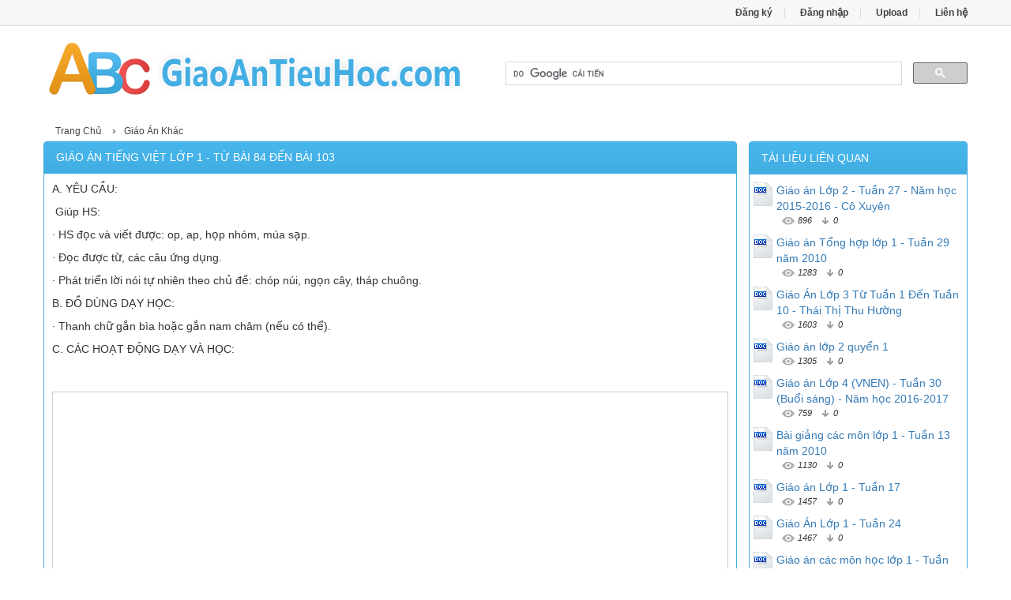

--- FILE ---
content_type: text/html; charset=utf-8
request_url: https://giaoantieuhoc.com/giao-an-tieng-viet-lop-1-tu-bai-84-den-bai-103-4110/
body_size: 36612
content:


<!DOCTYPE html>
<html lang="vi" xmlns="http://www.w3.org/1999/xhtml">
<head><title>
	Giáo Án Tiếng Việt Lớp 1 - từ bài 84 đến bài 103
</title><meta http-equiv="content-type" content="text/html; charset=UTF-8" /><link rel="shortcut icon" href="/favicon.ico" /><link rel="apple-touch-icon" href="/apple-touch-icon.png" /><meta name="viewport" content="width=device-width, initial-scale=1.0" /><meta name="apple-mobile-web-app-capable" content="yes" /><meta name="apple-mobile-web-app-status-bar-style" content="black" /><link type="text/css" rel="stylesheet" href="/bootstrap/css/bootstrap.min.css" /><link type="text/css" rel="stylesheet" href="/bootstrap/css/bootstrap-theme.min.css" /><link type="text/css" rel="stylesheet" href="/style.min.css" />
    
    <script>
      (function() {
        var cx = '002245720310348477367:b20kn__kh1i';
        var gcse = document.createElement('script');
        gcse.type = 'text/javascript';
        gcse.async = true;
        gcse.src = 'https://cse.google.com/cse.js?cx=' + cx;
        var s = document.getElementsByTagName('script')[0];
        s.parentNode.insertBefore(gcse, s);
      })();
    </script>


<meta content="A. YÊU CẦU: Giúp HS: · HS đọc và viết được: op, ap, họp nhóm, múa sạp. · Đọc được từ, các câu ứng dụng. · Phát triển lời nói tự nhiên theo chủ đề: chóp núi, ngọn cây, tháp chuông. B. ĐỒ DÙNG DẠY HỌC: · Thanh chữ gắn bìa hoặc gắn nam châm (nếu có" /><meta name="keywords" content="Giáo Án Tiếng Việt Lớp 1 - từ bài 84 đến bài 103, Giao An Tieng Viet Lop 1 - tu bai 84 den bai 103" /></head>
<body>
<div id="wrap">
    
    
<div id="header">
    <div id="top-header">
        <div id="subnav">
            <ul>
                <li><a rel="nofollow" href="/dang-ky/">Đăng ký</a></li>
<li><a rel="nofollow" href="/dang-nhap/">Đăng nhập</a></li>
                <li><a rel="nofollow" href="#">Upload</a></li>
                <li><a rel="nofollow" href="/page/lien-he/">Liên hệ</a></li>
                
            </ul>
        </div> <!-- End #subnav -->
    </div> <!-- #top-header -->
    <div class="container">
        <div class="row row-header">
            <div id="logo" class="col-sm-6">
                <p><a href="https://giaoantieuhoc.com/" title="Giáo Án Tiểu Học"><img class="img-responsive" alt="Giáo Án Tiểu Học" title="Giáo Án Tiểu Học" src="/images/Logo.png" /></a></p>
            </div> <!-- #logo -->

            <div class="google-search col-sm-6">
                <gcse:searchbox-only></gcse:searchbox-only>
            </div> <!-- End .google-search -->
        </div> <!-- .row-header -->
    </div> <!-- .container -->
</div> <!-- End #header -->

    <div class="container">
        <div class="row">
            
<div class="col-md-9 main-breadcrumb">
    <div itemscope itemtype="http://data-vocabulary.org/Breadcrumb">
        <a href="/" itemprop="url">
            <span itemprop="title">Trang Chủ</span>
        </a> ›
    </div>
    <div itemscope itemtype="http://data-vocabulary.org/Breadcrumb"><a href="https://giaoantieuhoc.com/giao-an-tieu-hoc/giao-an-khac/" itemprop="url"><span itemprop="title">Giáo Án Khác</span></a></div>
</div> <!-- .main-breadcrumb -->

<div id="doc" class="col-md-9">
    <div class="col-md-12 panel panel-info">
        <div class="panel-heading">
            <h1>Giáo Án Tiếng Việt Lớp 1 - từ bài 84 đến bài 103</h1>
        </div>

        <div class="panel-body">
            <div class="doc-intro">
                    <p><span>A. YÊU CẦU:</span></p><p><span> Giúp HS:</span></p><p><span>· HS đọc và viết được: op, ap, họp nhóm, múa sạp.</span></p><p><span>· Đọc được từ, các câu ứng dụng.</span></p><p><span>· Phát triển lời nói tự nhiên theo chủ đề: chóp núi, ngọn cây, tháp chuông.</span></p><p><span>B. ĐỒ DÙNG DẠY HỌC:</span></p><p><span>· Thanh chữ gắn bìa hoặc gắn nam châm (nếu có thể).</span></p><p><span>C. CÁC HOẠT ĐỘNG DẠY VÀ HỌC:</span></p><p><span> </span></p>
            </div>

            <div class="doc-preview">                                
                <iframe width="100%" height="700px" frameborder="0" scrolling="auto" src="https://s1.giaoantieuhoc.com/web/viewer.html?file=https://s1.giaoantieuhoc.com/qf1ru8jwdr3wdnw6/demo/2016/01/14/giao_an_tieng_viet_lop_1_tu_bai_84_den_bai_103_F3ShvL1J1b.png"></iframe>                
            </div>                    

            <div class="doc-meta">
                <img class="doc-type" alt="doc" src="/images/icons/doc16x16.gif">
<span class="page-numbers">75 trang</span>
<img class="user" alt="Người đăng" src="/images/user.png">
<span class="user"><a rel="nofollow" href="#">honganh</a></span>
<img class="views" alt="Lượt xem" src="/images/views.png">
<span class="views">1630</span><img class="downloads" alt="Lượt tải" src="/images/download.png">
<span class="downloads">0</span>
<a class="doc-download-button btn btn-info" rel="nofollow" href="/dang-nhap/?ReturnUrl=%2fgiao-an-tieng-viet-lop-1-tu-bai-84-den-bai-103-4110%2f
">Download</a>
            </div>

            <div class="doc-note">Bạn đang xem <span class="red">20 trang mẫu</span> của tài liệu <i>"Giáo Án Tiếng Việt Lớp 1 - từ bài 84 đến bài 103"</i>, để tải tài liệu gốc về máy bạn click vào nút <b>DOWNLOAD</b> ở trên</div><div class="doc-content"><pre> bảng: điện thoại à tiếng thoại à vần oai.
a)Nhận dạng vần oai:
-Hướng dẫn phát âm vần oai.
-Ghép vần oai, PT, đánh vần, đọc.
b)Tiếng và từ ngữ khóa:
-PT, đánh vần, đọc trơn tiếng thoại.
-Luyện đọc.
c)Viết chữ:
-oai: o nối a ở dưới đường li 3, a nối i ở đầu nét hất.
-th nối oai ở đường li 2, dấu . dưới a.
HOẠT ĐỘNG 2.
*GT vần oay:
a)Nhận diện vần oay:
-Thay âm i ở cuối vần bằng âm y à vần oay.
-So sánh lại 2 vần oai, oay.
-Hướng dẫn phát âm vần oai, oay.
-PT, đánh vần, đọc.
b)Tiếng và từ ngữ khóa:
-Có vần oay, muốn có tiếng xoáy em làm sao?
-PT, đánh vần, đọc.
-Từ gió xoáy, giảng từ.
-Luyện đọc.
c)Viết chữ:
-oay: o nối a ở dưới đường li 3, a nối y ở đầu nét hất.
-xoáy: x nối oay ở đường li 2, dấu / trên a.
-So sánh 2 vần oai, oay.
-Đọc toàn bài trên bảng lớp.
Nghỉ giữa tiết: Trò chơi thư giãn.
HOẠT ĐỘNG 3.
*Từ ứng dụng:
quả xoài , hí hoáy
khoai lang , loay hoay
-Giảng từ.
Trò chơi: Bingo.
Củng cố dặn dò:
-Xem tranh, chuẩn bị học tiết 2.
-Nhận xét tiết học.
-CN.
-Cả lớp viết.
-PT từ.
-Luyện phát âm: chú ý tròn môi.
-oai = o + a + i
-o – a – i – oai, oai.
-thoại = th + oai + .
-thờ – oai – thoai - . – thoại, thoại.
-oai, thoại, điện thoại.
-Cả lớp viết.
-oai, oay.
-Khác nhau âm i, y ở cuối vần.
-Luyện phát âm.
-oay = o + a + y
-o – a – y – oay, oay.
-Thêm âm x vào trước vần oay, dấu / trên a.
-xoáy = x + oay + /
-xờ – oay – xoay - / - xoáy, xoáy.
-oay, xoáy, gió xoáy.
-Cả lớp viết.
-CN học sinh luyện đọc không thứ tự.
TIẾT 2
HOẠT ĐỘNG 1.
 1.Ổn định tổ chức:
 2.Kiểm tra tiết 1:
-Đọc bài trên bảng lớp.
-GV kiểm tra, uốn nắn, sửa sai cách phát âm HS.
-Nhận xét.
 3.Bài dạy:
-Luyện tập.
HOẠT ĐỘNG 2.
*Câu ứng dụng:
-Tranh vẽ gì?
-Người nông dân và con trâu đang làm gì?
-Các cô đang làm gì?
-Hãy đọc câu ứng dụng.
-Tiếng nào có vần vừa học?
-Luyện đọc tiếng, từ, cụm từ, câu.
-GV đọc mẫu 1 lần.
*Luyện viết:
-oai, oay, điện thoại, gió xoáy.
-GV hướng dẫn HS viết.
Nghỉ giữa tiết: Trò chơi thư giãn.
HOẠT ĐỘNG 3.
*Luyện nói:
-Chủ đề gì?
*Gợi ý:
-HS gọi tên từng loại ghế, nhà em có những loại ghế nào?
-Lớp ta có loại ghế nào?
-Khi nào ta cần ngồi ghế xoay?
Trò chơi củng cố:
Củng cố dặn dò:
-Học bài, viết bài, làm BTTV.
-Xem trước bài 93.
-Nhận xét tiết học.
-CN.
Tháng chạp là tháng trồng khoai.
Tháng giêng trồng đậu, tháng hai trồng cà.
Tháng ba cày vỡ ruộng ra.
Tháng tư làm mạ, mưa sa đầy đồng.
-khoai.
-CN.
-2, 3 HS đọc cả bài ứng dụng.
-Cả lớp viết.
-Ghế đẩu, ghế xoay, ghế tựa.
-HS phát biểu tự nhiên theo hiểu biết của mình.
TẬP VIẾT BÀI 19: bập bênh, lợp nhà,
 	Xinh đẹp, bếp lửa, giúp đỡ, ướp cá
A. YÊU CẦU:
Như các tiết học trước.
B. HOẠT ĐỘNG DẠY VÀ HỌC.
Giáo viên
Học sinh
Bổ sung
HOẠT ĐỘNG 1.
 1.Ổn định tổ chức:
 2.Kiểm tra bài cũ:
Bài 18
-Nhận xét chung bài viết của HS.
-Tuyên dương bài viết sạch đẹp.
-Nhắc nhở sai sót còn phổ biến.
-Viết lại: đôi guốc, kênh rạch.
-Nhận xét.
 3.Bài dạy:
-Bài 19
HOẠT ĐỘNG 2.
 *Chữ mẫu:
-Đây là từ gì? Giảng từ.
-PT từ.
bập bênh
Tô khô và hướng dẫn viết:
-Đặt bút ở đường li 2 viết con chữ b, b nối âp ở dưới đường li 3, kết thúc ở đường li 2, dấu . dưới â. Đặt bút ở đường li 3 viết con chữ b, b nối ênh ở đầu nét hất kết thúc ở đường li 2.
-GV nhận xét, uốn nắn, sửa sai.
-Biểu dương HS viết đúng đẹp.
 *Chữ mẫu:
-Đây là từ gì? Giảng từ.
-PT từ.
lợp nhà
*Tô khô và hướng dẫn viết:
-Đặt bút ở đường li 2 viết con chữ l, l nối ơp ở đường li 2, kết thúc ở đường li 2, dấu . dưới ơ. Đặt bút ở đường li 2 viết con chữ nh, nh nối a ở đường li 2, kết thúc ở đường li 2, dấu \ trên a.
-Nhận xét, uốn nắn, sửa sai.
-Biểu dương HS viết đúng, đẹp.
 *Chữ mẫu:
-Đây là từ gì? Giảng từ.
-PT từ.
xinh đẹp
Tô khô và hướng dẫn viết:
-Đặt bút ở đường li 3 viết con chữ x, x nối inh ở đầu nét hất, kết thúc ở đường li 2. Đặt bút ở đường li 3 viết con chữ đ, đ nối ep ở đầu nét hất, dấu . dưới e, kết thúc ở đường li 2.
-GV nhận xét, uốn nắn, sửa sai.
-Biểu dương HS viết đúng, đẹp.
 *Chữ mẫu:
-Đây là từ gì? Giảng từ.
-PT từ.
bếp lửa
Tô khô và hướng dẫn viết:
-Đặt bút ở đường li 2 viết con chữ b, b nối êp ở đầu nét hất, kết thúc ở đường li 2, dấu / trên u. Đặt bút ở đường li 3 viết con chữ l, l nối ưa ở đầu nét hất, kết thúc ở đường li 2, dấu ’ trên ư.
-GV nhận xét, uốn nắn, sửa sai.
-Biểu dương HS viết đúng đẹp.
 *Chữ mẫu:
-Đây là từ gì? Giảng từ.
-PT từ.
giúp đỡ
Tô khô và hướng dẫn viết:
-Đặt bút ở dưới đường li 3 viết con chữ gi, gi nối up ở đầu nét hất, kết thúc ở đường li 2, dấu / trên u. Đặt bút ở đường li 3 viết con chữ đ, đ nối ơ ở giữa nét cong, kết thúc ở đường li 3, dấu ~ trên ơ.
-GV nhận xét, uốn nắn, sửa sai.
-Biểu dương HS viết đúng, đẹp.
 *Chữ mẫu:
-Đây là từ gì? Giảng từ.
-PT từ.
ướp cá
Tô khô và hướng dẫn viết:
-Đặt bút ở đường li 2, viết con chữ ươp, kết thúc ở đường li 2, dấu / trên ơ. Đặt bút ở dưới đường li 3 viết con chữ c, c nối a ở đường li 2, kết thúc ở đường li 2, dấu / trên a.
-GV nhận xét, uốn nắn, sửa sai.
-Biểu dương HS viết đúng, đẹp.
HOẠT ĐỘNG 3.
*Hướng dẫn viết vào vở:
-Viết hết dòng này sang dòng khác.
-Chú ý khoảng cách.
-Viết liền mạch bảo đảm thời gian qui định.
-Bài viết rõ ràng, sạch đẹp.
*Chấm và nhận xét tại lớp 10 vở:
-Cho cả lớp xem vở viết đúng, sạch, đẹp.
-Biểu dương HS tiến bộ về chữ viết.
Củng cố dặn dò:
-Viết bài vào vở nhà, mỗi từ 2 dòng.
-Xem trước bài 20.
-Rèn viết trước vào bảng con.
-Nhận xét tiết học.
-Cả lớp viết.
-Gồm chữ bập và chữ bênh.
-B nối âp ở đường li 2, dấu . dưới â.
-b nối ênh ở đầu nét hất.
-HS viết bảng.
-Gồm chữ lợp và chữ nhà.
-l nối ơp ở đường li 2, dấu . dưới ơ.
-nh nối a ở đường li 2, dấu \ trên a.
-HS viết bảng con.
-Gồm chữ bếp và chữ lửa.
-B nối êp ở đầu nét hất, dấu / trên ê.
-l nối ưa ở đầu nét hất, dấu ’ trên ư.
-HS viết bảng con.
-Gồm chữ bếp và chữ lửa.
-b nối êp ở đầu nét hất, dấu / trên ê.
-l nối ưa ở đầu nét hất, dấu ’ trên ư.
-HS viết bảng con.
-Gồm chữ giúp và chữ đỡ.
-gi nối up ở đầu nét hất, dấu / trên u.
-đ nối ơ ở giữa nét cong, dấu ~ trên ơ.
-HS viết bảng con.
-Gồm chữ ướp và chữ cá.
-viết ươp, dấu / trên ơ
-c nối a ở giữa nét cong, dấu / trên a.
-HS viết bảng con.
-Cả lớp viết.
BÀI 93: oan – oăn
A. YÊU CẦU:
	Giúp HS:
HS đọc và viết được: oan, oăn, giàn khoan, tóc xoắn.
Đọc được từ, các câu ứng dụng.
Phát triển lời nói tự nhiên theo chủ đề: Con ngoan, trò giỏ.
B. ĐỒ DÙNG DẠY HỌC:
Thanh chữ gắn bìa hoặc gắn nam châm (nếu có thể).
C. CÁC HOẠT ĐỘNG DẠY VÀ HỌC:
Giáo viên
Học sinh
Bổ sung 
1.Ổn định tổ chức:
2.Kiểm tra bài cũ:
oai – oay
-Đọc: điện thoại, hí hoáy, quả xoài, khoai lang, loay hoay, gió xoáy.
“Tháng chạp.đầy đồng”
-Viết: điện thoại, gió xoáy.
-Nhận xét.
3.Bài dạy:
-oan, oăn.
HOẠT ĐỘNG 1.
*GT vần oan:
-Xem tranh giàn khoan, giảng từ.
-Ghi bảng: giàn khoan à khoan à vần oan.
a)Nhận diện vần oan:
-Hướng dẫn phát âm: Tròn môi, nâng đầu lưỡi chạm răng trên. (Phân biệt với an)
-Ghép vần oan, PT, đánh vần, đọc.
b)Tiếng và từ ngữ khóa:
-PT, đánh vần, đọc tiếng khoan.
-Luyện đọc.
c)Viết chữ:
-oan: o nối a ở dưới đường li 3, a nối n ở đầu nét móc.
-khoan: kh nối oan ở giữa nét cong.
HOẠT ĐỘNG 2.
*GT vần oăn:
a)Nhận diện vần oăn:
-Có vần oan thêm dấu ˘ trên a (thay a = ă) có vần oăn.
-So sánh 2 vần oan, oăn.
-Hướng dẫn phát âm: oan, oăn: vần oăn tròn môi, miệng hẹp hơn vần oan.
-PT, đánh vần, đọc.
b)Tiếng và từ ngữ khóa:
-Có vần oăn, muốn có tiếng xoăn ta làm thế nào?
-PT, đánh vần, đọc.
-Từ tóc xoăn, giảng từ.
-Luyện đọc.
c)Viết chữ:
oăn: o nối ă ở dưới đường li 3, ă nối n ở đầu nét móc.
-xoăn: xnối oăn ở đường li 2.
-So sánh 2 vần oan, oăn.
-Đọc toàn bài trên bảng lớp.
Nghỉ giữa tiết: Trò chơi thư giãn.
HOẠT ĐỘNG 3.
*Từ ứng dụng:
khỏe khắn , học toán
xoắn thừng
phiếu bé ngoan
-Giảng từ.
Trò chơi củng cố:
Củng cố dặn dò:
-Xem tranh chuẩn bị học tiết 2.
-Nhận xét tiết học.
-CN.
-Cả lớp viết.
-PT từ.
-Luyện phát âm.
-oan = o + a + n
-o – a – n – oan, oan.
-khoan = kh + oan
-khờ – oan – khoan, khoan.
-oan, khoan, giàn khoan.
-Cả lớp viết.
-oan, oăn.
-Có âm a, ă khác nhau.
-Luyện phát âm.
-oăn = o + ă + n
-o – ă – nờ – oăn, oăn
-Thêm âm x trước vần oăn.
-xoăn = x + oăn
-xờ–oăn–xoăn, xoăn.
-oăn, xoăn, tóc xoăn.
-Cả lớp viết.
-CN học sinh luyện đọc không thứ tự.
TIẾT 2
HOẠT ĐỘNG 1.
 1.Ổn định tổ chức:
 2.Kiểm tra tiết 1:
-Đọc bài trên bảng lớp.
-GV kiểm tra, uốn nắn, sửa sai cách phát âm của HS.
-Nhận xét.
 3.Bài dạy:
-Luyện tập.
HOẠT ĐỘNG 2.
*Câu ứng dụng:
-Tranh vẽ gì?
-Con quạ định làm gì? Đàn gà đang làm gì?
-Hãy đọc câu ứng dụng
-Tiếng nào có vần vừa học?
-Luyện đọc tiếng, từ, cụm từ, câu.
-GV đọc mẫu 1 lần.
*Luyện viết:
-oan, oăn, tóc xoăn, giàn khoan.
-GV hướng dẫn HS viết.
Nghỉ giữa tiết: Trò chơi thư giãn.
HOẠT ĐỘNG 3.
*Luyện nói:
-Chủ đề gì?
*Gợi ý:
-Ở lớp, bạn HS đang làm gì?
-Ở nhà, bạn đang làm gì?
-Người HS như thế nào sẽ được khen là con ngoan trò giỏi?
-Nêu tên những bạn “Con ngoan, trò giỏi” của lớp mình?
Trò chơi: “Hãy tập trung”
Củng cố dặn dò:
-Học bài, viết bài, làm BTTV.
-Xem trước bài 94.
-Nhận xét tiết học.
-CN.
Khôn ngoan đối đáp người ngoài.
Gà cùng một mẹ chớ hoài đá nhau.
-ngoan.
-CN.
-2, 3 HS đọc cả bài.
-Cả lớp viết.
-Con ngoan, trò giỏi.
-HS quan sát tranh, nhận xét, phát triển lời nói tự nhiên.
*Liên hệ giáo dục:
-Các con không những chỉ cần học giỏi mà còn phải vâng lời thầy cô cha mẹ, giúp đỡ, quan tâm chăm sóc ông bà cha mẹ, giúp đỡ, quan tâm chăm sóc ông bà cha mẹ, lễ phép với thầy cô và tất cả mọi người. Như vậy mới xứng đáng là “Con ngoan, trò giỏi”.
BÀI 94: oang – oăng
A. YÊU CẦU:
	Giúp HS:
HS đọc và viết được: oang, oăng, vở hoang, con hoẵng.
Đọc được từ, các câu ứng dụng.
Phát triển lời nói tự nhiên theo chủ đề: áo choàng, áo len, áo sơ mi.
B. ĐỒ DÙNG DẠY HỌC:
Thanh chữ gắn bìa hoặc gắn nam châm (nếu có thể).
C. CÁC HOẠT ĐỘNG DẠY VÀ HỌC:
Giáo viên
Học sinh
Bổ sung
1.Ổn định tổ chức:
2.Kiểm tra bài cũ:
oan – oăn
-Đọc: giàn khoan, tóc xoăn, phiếu bé ngoan, học toán, khỏe khoắn, xoắn thừng.
Khôn ngoan đối đáp người ngoài.
Gà cùng một mẹ chớ hoài đá nhau.
-Viết: giàn khoan, tóc xoăn.
-Nhận xét.
3.Bài dạy:
-oang, oăng.
HOẠT ĐỘNG 1.
*GT vần oang:
-Xem tranh, giảng từ.
-Ghi bảng: vỡ hoang à hoangà vần oang.
a)Nhận dạng vần oang:
-Hướng dẫn phát âm: phân biệt với vần oan.
-Ghép vần oang, PT, đánh vần, đọc.
b)Tiếng và từ ngữ khóa:
-PT, đánh vần, đọc tiếng hoang.
-Luyện đọc.
c)Viết chữ:
-oang: o nối a ở dưới đường li 3, a nối ng ở đầu nét móc.
-hoang: h nối oang ở đường li 2.
HOẠT ĐỘNG 2.
*GT vần oăng:
-Có âm oang thêm dấu ˘ trên a (thay âm a = ă) có vần oăng.
-So sánh lại 2 vần oang, oăng.
-PT, đánh vần, đọc.
b)Tiếng và từ ngữ khóa:
-Có vần oăng muốn có tiếng hoẵng ta làm thế nào?
-PT, đánh vần, đọc.
-Từ con hoẵng, giảng từ.
-Luyện đọc.
c)Viết chữ:
-oăng: viết con chữ oang thêm dấu ˘ à vần oăng.
-hoẵng: h nối oăng ở đường li 2, dấu ~ trên ă.
-So sánh 2 vần oang, oăng.
-Đọc bài trên bảng lớp.
Nghỉ giữa tiết: Trò chơi thư giãn.
HOẠT ĐỘNG 3.
*Từ ngữ ứng dụng:
áo choàng , liến thoắng
oang oang , dài ngoãng
-Giảng từ.
Trò chơi củng cố:
Củng cố dặn dò:
-Xem tranh chuẩn bị học tiết 2.
-Nhận xét tiết học.
-CN.
-Cả lớp viết.
-PT từ.
-Luyện phát âm.
-oang = o + a + ng
-o – a – ng – oang
-hoang = h + oang
-hờ – oang – hoang, hoang.
-oang, hoang, vỡ hoang.
-Cả lớp viết.
-Có âm a, ă khác nhau.
-Luyện phát âm, phân biệt với vần oăn.
-oăng = o + ă + ng
-o – ă – ng – oăng, oăng.
-Thêm âm h trước vần oăng, dấu ~ trên ă.
-hoẵng = h + oăng + ~
-hờ – oăng – hoăng - ~ - hoẵng, hoẵng.
-oăng, hoẵng, con hoẵng.
-Cả lớp viết.
-CN học sinh luyện đọc không thứ tự.
TIẾT 2
HOẠT ĐỘNG 1.
 1.Ổn định tổ chức:
 2.Kiểm tra tiết 1:
-Đọc toàn bài trên bảng lớp.
-GV kiễm tra, uốn nắn, sửa sai cách phát âm của HS.
-Nhận xét.
 3.Bài dạy:
-Luyện tập.
HOẠT ĐỘNG 2.
*Câu ứng dụng:
-Tranh vẽ ai? Đây là lớp học ở đâu, vì sao em biết? 
-Hãy đọc câu ứng dụng.
-Tiếng nào có vần vừa học?
-Luyện đọc tiếng, từ, cụm từ, câu?
-GV đọc mẫu 1 lần.
*Luyện viết:
-oang, oăng, vỡ hoang, con hoẵng.
-GV hướng dẫn HS viết.
Nghỉ giữa tiết: Trò chơi thư giãn.
HOẠT ĐỘNG 3.
*Luyện nói:
-Chủ đề gì?
*Câu hỏi gợi ý:
-Nói về kiểu áo, loại vải, mỗi kiểu (loại) áo đó mặc vào lúc thời tiết nào?
*Liên hệ giáo dục:
-Mỗi loại áo có kiểu dáng, chất liệu vải sợi cũng khác nhau, phù hợp theo thời tiết. Vì vậy con cần trang phục đúng theo từng mùa vừa đẹp vừa giữ gìn sửc khỏe.
Trò chơi: Tìm từ có vần oang, oăng.
Củng cố dặn dò:
-Học bài, viết bài, làm BTTV.
-Xem trước bài 95.
-Nhận xét tiết học.
-CN.
Cô dạy em tập viết.
Gió đưa thoảng hương nhoài.
Nắng ghé vào cửa lớp.
Xem chúng em học bài.
-thoảng.
-CN.
-2, 3 HS đọc.
-Cả lớp viết.
-Áo choàng, áo len, áo sơ mi.
-Phát triển lời nói tự nhiên.
BÀI 95: oanh - oach
A. YÊU CẦU:
	Giúp HS:
HS đọc và viết được: oanh, oach, doanh trại, thu hoạch.
Đọc được từ, các câu ứng dụng.
Phát triển lời nói tự nhiên theo chủ đề: nhà máy, cửa hàng, doanh trại.
B. ĐỒ DÙNG DẠY HỌC:
Thanh chữ gắn bìa hoặc gắn nam châm (nếu có thể).
C. CÁC HOẠT ĐỘNG DẠY VÀ HỌC:
Giáo viên
Học sinh
Bổ sung
1.Ổn định tổ chức:
2.Kiểm tra bài cũ:
oang – oăng
-Đọc: vỡ hoang, con hoẵng, áo choàng, oang, oang, liến thoắng, dài ngoẵng.
Cô dạy em tập viết.
Gió đưa thoảng hương nhài.
Nắng ghé vào cửa lớp.
Xem chúng em học bài.
-Viết: vỡ hoang, con hoẵng.
-Nhận xét.
3.Bài dạy:
-oanh, oach.
HOẠT ĐỘNG 1.
*GT vần oanh:
-Xem tranh, giảng từ.
-Ghi bảng doanh trại à tiếng doanh à vần oanh.
a)Nhận diện vần oanh:
-Hướng dẫn phát âm, phân biệt với vần anh.
-Ghép vần oanh, PT, đánh vần, đọc.
b)Tiếng và từ ngữ khóa:
-PT, đánh vần, đọc tiếng doanh.
-Luyện đọc.
c)Viết chữ:
-oanh: o nối a dưới đường li 3, a nối nh ở đầu nét móc.
-doanh: d nối oanh ở đường li 2.
HOẠT ĐỘNG 2.
*GT vần oach:
a)Nhận diện vần oach:
-Thay âm nh cuối vần bằng âm ch à vần oach.
-So sánh 2 vần oanh, oach.
-Hướng dẫn phát âm.
-PT, đánh vần, đọc.
b)Tiếng và từ ngữ khóa:
-Có vần oach muốn có tiếng hoạch ta làm sao?
-PT, đánh vần, đọc.
-Từ thu hoạch, giảng từ.
-Luyện đọc.
c)Viết chữ:
-oach: o nối a ở dưới đường li 3, a nối ch ở đường li 2.
-hoạch: h nối oach ở đường li 2, dấu . dưới a.
-So sánh lại 2 vần oanh, oach.
-Đọc bài trên bảng lớp.
Nghỉ giữa tiết: trò chơi thư giãn.
HOẠT ĐỘNG 3.
*Từ ứng dụng:
khoanh tay , kế hoạch
mới toanh , loạch xoạch
-Giảng từ.
Trò chơi củng cố:
Củng cố dặn dò:
-Xem tranh, chuẩn bị học tiết 2.
-Nhận xét tiết học.
-CN.
-Cả lớp viết.
-PT từ.
-Luyện phát âm.
-oanh = o + a + nh
-o – a – nhờ – oanh, oanh.
-doanh = d + oanh
-dờ – oanh – doanh, doanh.
-oanh, doanh, doanh trại.
-Cả lớp viết.
-oanh, oach.
-Có âm nh, ch khác nhau
-Luyện phát âm.
-oach = o + a + ch
-o – a – chờ – oach, oach.
-Thêm âm h trước vần oach, dấuu . dưới a.
-hoạch = h + oach + .
-hờ – oach – hoach – nặng – hoạch, hoạch.
-oach, hoạch, thu hoạch.
-Cả lớp viết.
-CN học sinh luyện đọc không thứ tự.
TIẾT 2
HOẠT ĐỘNG 1.
 1.Ổn định tổ chức:
 2.Kiểm tra tiết 1:
-Kiểm tra, uốn nắn, sửa sai cách phát âm của HS.
-Nhận xét.
 3.Bài dạy:
-Luyện tập.
HOẠT ĐỘNG 2.
*Câu ứng dụng:
-Tranh vẽ gì? Các bạn thu gom giấy vụn để làm gì? 
-Hãy đọc câu ứng dụng.
-Tiếng nào có vần vừa học?
-Luyện đọc tiếng, từ, cụm từ, câu.
-GV đọc mẫu 1 lần.
*Luyện viết:
-oanh, oach, doanh trại, thu hoạch.
-GV hướng dẫn HS viết.
Nghỉ giữa tiết: Trò chơi thư giãn.
HOẠT ĐỘNG 3.
*Luyện nói: 
-Chủ đề gì?
*Gợi ý:
-Em thấy cảnh gì trong tranh?
-Trong cảnh đó em thấy những gì?
-Có ai ở trong cảnh? Họ đang làm gì?
Trò chơi củng cố:
Củng cố dặn dò:
-Học bài, viết bài, làm BTTV.
-Xem trước bài 96.
-Nhận xét tiết tiết học.
-HS đọc bài trên bảng lớp.
-Chúng em tích cực thu gom giấy, sắt vụn để làm kế hoạch nhỏ.
-hoạch.
-CN.
-2, 3 HS đọc cả bài.
-Cả lớp viết.
-Nhà máy, cửa hàng, doanh trại.
-Phát triển lời nói tự nhiên về một cửa hàng, nhà máy hoặc doanh trại mà em biết.
BÀI 96: oat – oăt
A. YÊU CẦU:
	Giúp HS:
HS đọc và viết được: oat, oăt, hoạt hình, loắt thoắt.
Đọc được từ, các câu ứng dụng.
Phát triển lời nói tự nhiên theo chủ đề: phim hoạt hình.
B. ĐỒ DÙNG DẠY HỌC:
Thanh chữ gắn bìa hoặc gắn nam châm (nếu có thể).
C. CÁC HOẠT ĐỘNG DẠY VÀ HỌC:
Giáo viên
Học sinh
Bổ sung 
1.Ổn định tổ chức:
2.Kiểm tra bài cũ:
oanh – oach
-Đọc: khoanh tay, mới toanh, kế hoạch, loạch xoạch, doanh trại, thu hoạch, loanh quanh.
Chúng em tích cực thu gom giấy, sắt vụn để làm kế hoạch nhỏ.
-Viết: doanh trại, thu hoạch.
-Nhận xét.
3.Bài dạy:
-oat, oăt.
HOẠT ĐỘNG 1.
*GT vần oat:
-Xem tranh, giảng từ.
-Ghi bảng lớp: hoạt hình à tiếng hoạt à vần oat.
a)Nhận dạng vần oat.
-Hướng dẫn phát âm, phân biệt với vần at.
-Ghép vần oat, PT, đánh vần, đọc.
b)Tiếng và từ ngữ khóa:
-PT, đánh vần, đọc.
-Luyện đọc.
c)Viết chữ:
-oat: o nối a ở dưới đường li 3, a nối t ở đầu nét hất.
-hoạt: h nối oat ở đường li 2, dấu . dưới a.
HOẠT ĐỘNG 2.
*GT vần oăt:
a)Nhận dạng vần oăt:
-Có vần oat, thêm dấu ˘ trên âm a à vần oăt.
-So sánh lại 2 vần oat, oăt.
-Hướng dẫn phát âm oat, oăt.
-PT, đánh vần, đọc.
b)Tiếng và từ ngữ khóa:
-Có vần oăt muốn có tiếng choắt, ta làm thế nào?
-PT, đánh vần, đọc.
-Từ loắt choắt, giảng từ.
-Luyện đọc.
c)Viết chữ:
-oăt: o nối ă ở dưới đường li 3, ă nối t ở đầu nét hất.
-ch nối oăt ở đường li 2, dấu / trên ă.
-So sánh lại 2 vần oat, oăt.
-Đọc bài trên bảng lớp.
Nghỉ giữa tiết: Trò chơi thư giãn.
HOẠT ĐỘNG 3.
*Từ ứng dụng:
lưu loát , chỗ ngoặt
đoạt giải , nhọn hoắt
-Giảng từ.
Trò chơi: Bingo.
Củng cố dặn dò:
-Xem tranh, chuẩn bị học tiết 2.
-Nhận xét tiết học.
-CN.
-Cả lớp viết.
-PT từ.
-Luyện phát âm: tròn môi, nâng lưỡi.
-oat = o + a + t
-o – a – tờ – oat, oat
-hoạt = h + oat + .
-hờ – oat – hoạt - . – hoạt, hoạt.
-oat, hoạt, hoạt hình.
-Cả lớp viết.
-oat, oăt.
-Khác nhau âm a, ă.
-Luyện phát âm.
-oăt = o + ă + t
-o – ă – t – oăt, oăt.
-Thêm âm ch trước vần oăt, dấu / trên âm ă.
-choắt = ch + oăt + /
-chờ – oăt - / - choắt, choắt.
-oăt, choắt, loắt choắt.
-Cả lớp viết.
-CN học sinh đọc không thứ tự.
TIẾT 2
HOẠT ĐỘNG 1.
 1.Ổn định tổ chức:
 2.Kiểm tra tiết 1:
-GV kiểm tra, uốn nắn, sửa sai cách phát âm của HS.
-Nhận xét.
 3.Bài dạy:
-Luyện tập.
HOẠT ĐỘNG 2.
*Câu ứng dụng:
-GV đọc mẫu.
-HS luyện đọc.
-Tiếng nào có vần vừa học?
*Luyện viết:
-oat, oăt, hoạt hình, loắt choắt.
-GV hướng dẫn HS viết.
Nghỉ giữa tiết: Trò chơi thư giãn.
HOẠT ĐỘNG 3.
*Luyện nói:
-Chủ đề gì?
-Em thấy cảnh gì ở tranh?
-Trong cảnh đó em thấy những gì?
-Có ai đang ở trong cảnh, họ đang làm gì?
*Liên hệ giáo dục:
-Phim hoạt hình rất phù hợp với thiếu nhi, ngoài thời gian học tập mệt mỏi, các con có thể giải trí bằng cách xem phim hoạt hình.
Trò chơi: Tìm từ.
Củng cố dặn dò:
-Học bài, viết bài, làm BTTV.
-Xem trước bài 97.
-Nhận xét tiết học.
-HS đọc bài trên bảng lớp.
-HS chỉ vào chữ theo lời GV đọc.
-HS đọc từng câu, ngắt hơi ở dấu , (CN, chung)
-HS đọc liền 2 câu, nghỉ hơi ở dấu chấm (CN, chung)
-Thi đua đọc cả đoạn giữa các nhóm.
-thoắt, hoạt.
-Cả lớp viết.
-Phim hoạt hình.
-Quan sát tranh và phát triển lời nói tự nhiên.
-N</pre></div>

            <div class="doc-files"><p>Tài liệu đính kèm:</p><ul><li><img src="/images/icons/doc16x16.gif" alt="doc"><span>tiengviet.doc</span></li></ul></div>

        </div>
    </div>
</div> <!-- End #doc -->

            
<div id="sidebar" class="col-md-3">
    <div class="relevant-docs panel panel-info">
        <div class="panel-heading"><span>Tài liệu liên quan</span></div>
        <div class="panel-body">
            <ul>
                <li><img src="/images/icons/docx24x30.gif"><a href="https://giaoantieuhoc.com/giao-an-lop-2-tuan-27-nam-hoc-2015-2016-co-xuyen-23479/">Giáo án Lớp 2 - Tuần 27 - Năm học 2015-2016 - Cô Xuyên</a><p class="detail"><img class="views" alt="Lượt xem" src="/images/view_icon.png">
<span class="views">896</span>
<img class="downloads" alt="Lượt tải" src="/images/download_icon.png">
<span class="downloads">0</span></p></li><li><img src="/images/icons/doc24x30.gif"><a href="https://giaoantieuhoc.com/giao-an-tong-hop-lop-1-tuan-29-nam-2010-8813/">Giáo án Tổng hợp lớp 1 - Tuần 29 năm 2010</a><p class="detail"><img class="views" alt="Lượt xem" src="/images/view_icon.png">
<span class="views">1283</span>
<img class="downloads" alt="Lượt tải" src="/images/download_icon.png">
<span class="downloads">0</span></p></li><li><img src="/images/icons/doc24x30.gif"><a href="https://giaoantieuhoc.com/giao-an-lop-3-tu-tuan-1-den-tuan-10-thai-thi-thu-huong-2064/">Giáo Án Lớp 3 Từ Tuần 1 Đến Tuần 10 - Thái Thị Thu Hường</a><p class="detail"><img class="views" alt="Lượt xem" src="/images/view_icon.png">
<span class="views">1603</span>
<img class="downloads" alt="Lượt tải" src="/images/download_icon.png">
<span class="downloads">0</span></p></li><li><img src="/images/icons/doc24x30.gif"><a href="https://giaoantieuhoc.com/giao-an-lop-2-quyen-1-295/">Giáo án lớp 2 quyển 1</a><p class="detail"><img class="views" alt="Lượt xem" src="/images/view_icon.png">
<span class="views">1305</span>
<img class="downloads" alt="Lượt tải" src="/images/download_icon.png">
<span class="downloads">0</span></p></li><li><img src="/images/icons/doc24x30.gif"><a href="https://giaoantieuhoc.com/giao-an-lop-4-vnen-tuan-30-buoi-sang-nam-hoc-2016-2017-24597/">Giáo án Lớp 4 (VNEN) - Tuần 30 (Buổi sáng) - Năm học 2016-2017</a><p class="detail"><img class="views" alt="Lượt xem" src="/images/view_icon.png">
<span class="views">759</span>
<img class="downloads" alt="Lượt tải" src="/images/download_icon.png">
<span class="downloads">0</span></p></li><li><img src="/images/icons/doc24x30.gif"><a href="https://giaoantieuhoc.com/bai-giang-cac-mon-lop-1-tuan-13-nam-2010-14119/">Bài giảng các môn lớp 1 - Tuần 13 năm 2010</a><p class="detail"><img class="views" alt="Lượt xem" src="/images/view_icon.png">
<span class="views">1130</span>
<img class="downloads" alt="Lượt tải" src="/images/download_icon.png">
<span class="downloads">0</span></p></li><li><img src="/images/icons/doc24x30.gif"><a href="https://giaoantieuhoc.com/giao-an-lop-1-tuan-17-2299/">Giáo án Lớp 1 - Tuần 17</a><p class="detail"><img class="views" alt="Lượt xem" src="/images/view_icon.png">
<span class="views">1457</span>
<img class="downloads" alt="Lượt tải" src="/images/download_icon.png">
<span class="downloads">0</span></p></li><li><img src="/images/icons/doc24x30.gif"><a href="https://giaoantieuhoc.com/giao-an-lop-1-tuan-24-4261/">Giáo Án Lớp 1 - Tuần 24</a><p class="detail"><img class="views" alt="Lượt xem" src="/images/view_icon.png">
<span class="views">1467</span>
<img class="downloads" alt="Lượt tải" src="/images/download_icon.png">
<span class="downloads">0</span></p></li><li><img src="/images/icons/doc24x30.gif"><a href="https://giaoantieuhoc.com/giao-an-cac-mon-hoc-lop-1-tuan-day-25-nam-2009-18283/">Giáo án các môn học lớp 1 - Tuần dạy 25 năm 2009</a><p class="detail"><img class="views" alt="Lượt xem" src="/images/view_icon.png">
<span class="views">713</span>
<img class="downloads" alt="Lượt tải" src="/images/download_icon.png">
<span class="downloads">0</span></p></li><li><img src="/images/icons/doc24x30.gif"><a href="https://giaoantieuhoc.com/thiet-ke-bai-day-lop-1-tuan-6-ttuong-tieu-hoc-tien-nha-10287/">Thiết kế bài dạy lớp 1 - Tuần 6 - Ttường tiểu học Tiên Nha</a><p class="detail"><img class="views" alt="Lượt xem" src="/images/view_icon.png">
<span class="views">1229</span>
<img class="downloads" alt="Lượt tải" src="/images/download_icon.png">
<span class="downloads">0</span></p></li>
            </ul>
        </div>

    </div>
</div>
        </div>
    </div>  <!-- End .container -->
    
    
    <div id="footer">
        <div class="container">

            <div class="row">
                <div class="col-xs-8">
                    <p>Copyright © 2026 GiaoAnTieuHoc.com - <a href="https://giaibaitap123.com/" target="_blank">Giải bài tập</a>, <a href="https://sangkienkinhnghiem.org/" target="_blank">Sáng kiến kinh nghiệm chương trình mới</a>, <a href="https://thuviendethi.org/" target="_blank">Thư viện đề thi</a></p>
                </div>
                <div class="col-xs-4 social">
                    <a rel="nofollow" href="#"><img src="/images/facebook_16x16.gif" alt="Facebook"/></a>
                    <a rel="nofollow" href="#"><img src="/images/twitter_16x16.gif" alt="Twitter"/></a>
                </div>
            </div>

        </div>

    </div> <!-- End #footer -->


<script type="text/javascript" src="/js/jquery.min.js"></script>
<script type="text/javascript" src="/bootstrap/js/bootstrap.min.js"></script>
<script type="text/javascript" src="/js/custom.js"></script>

<script>
  (function(i,s,o,g,r,a,m){i['GoogleAnalyticsObject']=r;i[r]=i[r]||function(){
  (i[r].q=i[r].q||[]).push(arguments)},i[r].l=1*new Date();a=s.createElement(o),
  m=s.getElementsByTagName(o)[0];a.async=1;a.src=g;m.parentNode.insertBefore(a,m)
  })(window,document,'script','https://www.google-analytics.com/analytics.js','ga');

  ga('create', 'UA-67947631-2', 'auto');
  ga('send', 'pageview');

</script>    
</div> <!-- End #wrap -->
</body>
</html>


--- FILE ---
content_type: text/plain
request_url: https://www.google-analytics.com/j/collect?v=1&_v=j102&a=319471096&t=pageview&_s=1&dl=https%3A%2F%2Fgiaoantieuhoc.com%2Fgiao-an-tieng-viet-lop-1-tu-bai-84-den-bai-103-4110%2F&ul=en-us%40posix&dt=Gi%C3%A1o%20%C3%81n%20Ti%E1%BA%BFng%20Vi%E1%BB%87t%20L%E1%BB%9Bp%201%20-%20t%E1%BB%AB%20b%C3%A0i%2084%20%C4%91%E1%BA%BFn%20b%C3%A0i%20103&sr=1280x720&vp=1280x720&_u=IEBAAEABAAAAACAAI~&jid=336796995&gjid=695241820&cid=1184932531.1769036980&tid=UA-67947631-2&_gid=779254804.1769036980&_r=1&_slc=1&z=583534903
body_size: -451
content:
2,cG-YN7HMP3L6C